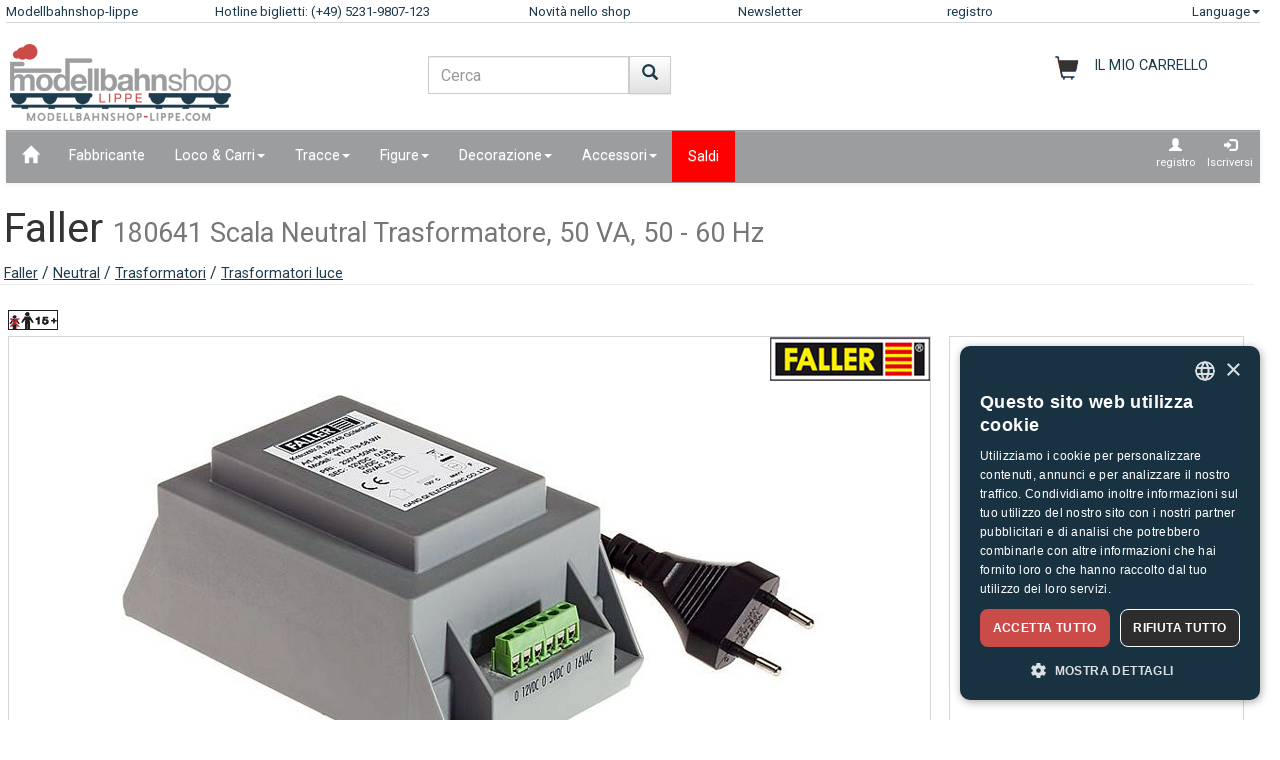

--- FILE ---
content_type: text/html;charset=UTF-8
request_url: https://www.modellbahnshop-lippe.com/Trasformatori/Trasformatori+luce/Faller-180641/it/modell_7912.html
body_size: 47241
content:
<!DOCTYPE html>
<html lang="it">
<head>
<meta http-equiv="Content-Type" content="text/html;charset=utf-8">
<meta http-equiv="language" content="it">
<title>Faller 180641 Scala Neutral  Trasformatore, 50 VA, 50 - 60 Hz  modellbahnshop-lippe.com</title>
<meta property="og:type" content="website" />
<meta property="og:title" content="Faller 180641 Scala Neutral  Trasformatore, 50 VA, 50 - 60 Hz  modellbahnshop-lippe.com" />

<meta name="description" content="modellbahnshop-lippe.com - Online Shop for model trains and accessories - M&#228;rklin &#8226; PIKO &#8226; Roco &#8226; Trix &#8226; Fleischmann &#8226; &#10003; Great offers &#10003; Great selection &#10003; Short delivery time &#10003; Top service">
<meta property="og:description" content="modellbahnshop-lippe.com - Online Shop for model trains and accessories - M&#228;rklin &#8226; PIKO &#8226; Roco &#8226; Trix &#8226; Fleischmann &#8226; &#10003; Great offers &#10003; Great selection &#10003; Short delivery time &#10003; Top service" />
<meta name="keywords" content="Faller 180641 Scala Neutral  Trasformatore, 50 VA, 50 - 60 Hz  modellbahnshop-lippe.com" />
<script defer type="text/javascript">var gaProperty = 'UA-1826291-2';var disableStr = 'ga-disable-'+gaProperty;if (document.cookie.indexOf(disableStr+'=true') > -1) {	 window[disableStr]=true;} function gaOptout() {	  document.cookie = disableStr+'=true; expires=Thu, 31 Dec 2099 23:59:59 UTC; path=/';   window[disableStr] = true;}</script><script defer type="text/javascript">(function(w,d,s,l,i){w[l]=w[l]||[];w[l].push({'gtm.start':new Date().getTime(),event:'gtm.js'});var f=d.getElementsByTagName(s)[0],j=d.createElement(s),dl=l!='dataLayer'?'&l='+l:'';j.async=true;j.src='https://www.googletagmanager.com/gtm.js?id='+i+dl;f.parentNode.insertBefore(j,f);})(window,document,'script','dataLayer','GTM-NT5Q62P');</script><meta name="viewport" content="width=device-width, initial-scale=1"><meta name="robots" content="NOODP"><link rel="SHORTCUT ICON" HREF="/favicon.ico"><link rel="icon" href="/favicon.ico"><link rel="apple-touch-icon-precomposed" href="/images/msl_mobile_8.png" /><link href="/css/1/bootstrap.css" rel="stylesheet"><link href="/css/1/bootstrap-theme.css" rel="stylesheet"><link href="/css/prod_filter.css" rel="stylesheet"><link href="/css/style.css?v=20250730" rel="stylesheet"><link href="/css/1/style.css" rel="stylesheet"><script src="/js/jquery-1.8.3.min.js"></script><script src="/js/ajax.js?v=202503"></script><script src="/js/hersteller_filter.js"></script><script src="/js/main.js?v20250730" type="text/javascript"></script><script src="/js/mobile/mobile.js" type="text/javascript"></script><script src="/js/zoom/zoom.js" type="text/javascript"></script><script src="/js/artikel_overlay.js"></script><link href="/js/image_galerie_mob.css" rel="stylesheet" type="text/css" /><script src="/js/image_galerie.js" type="text/javascript"></script><link rel="alternate" type="application/rss+xml" title="MSL News" href="/rss/rss_mslnewsblog.rss">
		<script language="JavaScript" type="text/javascript">
		<!--
		var sLanguage 			= "it";
		var sMyBasketUrl					= "https://www.modellbahnshop-lippe.com/warenkorb/";
		var sMySearchUrl 					= "https://www.modellbahnshop-lippe.com/Ricerca+prodotto/it/liste.html";
		var sGlobSearchUrl 				= "/Ricerca+prodotto/it/liste.html";
		var sGlobAnzProSeiteUrl 	= "/Trasformatori/Trasformatori+luce/Faller-180641/it/modell_7912.html";
		var sGlobFiltSortimentUrl = "/Prodotti/[SORT_ID]/it/liste.html";
		var sTxtProdukte 					= "Prodotti";
		var sTxtInplanung 				= "News anteprima";
		var iMaxBestellMenge	= 999;
		var sUserCurrency		= "";
		var txtImWarenkorb 		= "Già nel paniere";
		var txtSearchErr 		= "Introdurre min. 3 lettere.";
		var sTxtZahlMethWaehlen = "Selezioni un metodo di pagamento";
		var sTxtDelWkPos		= "Cancellare larticolo?";
		var sTxtClearWk			= "Cancellare il carrello?";
		var sTxtClearPos		= "Cancellare larticolo?";
		var sTxtKeineZahl		= "Introduzione non è numero.";
		var sTxtVersandMethode	= "Spese di spedizione:";
		var sTxtShopWaehrung	= "€";
		var sErrMeldung			= "Si è verificato un errore!\nI dati non si possono memorizzare!";
		var sTxtBitteWaehlen	= "Selezionare";
		var sTxtErr1197			= "At least one of the ordered items is not available in the \nrequired quantity and sold out by the manufacturer!";
		var sTxtErr1244			= "At least one of the ordered items is not available in the \nrequired quantity and not available from the manufacturer!";
		var xTxtMaxBestMengeErr	= "Raggiunto numero max.!";
		var txtBitteGrpOrGattWaehlen = "Seleziona il tipo o gruppo";
		var sTxtAdventTeaserMes = "";
		var sTxtAdrLandWahl = "Please select you country";
		var txtAuswaehlen = "Selezionare";
		var txtAusGewaehlt = "Selected";
		var txtAusFehlt = "Manca selezione!";
		var txtWunschZettAusFehlt = "Si prega di selezionare una lista";
		var txtAdrWahlen = "Vuoi consegnare a questo indirizzo?";
		var sTxtFeldIstPflicht = "Il numero di telefono è obbligatorio per questo metodo di spedizione!";
		var sTxtVbStorno = "Vuoi davvero annullare la prenotazione?";
		var txtGutscheiNichtGefunden = "Voucher code not available!";
		var txtAktionNichtGefunden = "Codice azione non disponibile";
		var sTxtMaxEinloesbar = "Max. redeemable:";
		var sTxtEingabeFehlt = "Introduzione mancante!";
		var txtGutscheinNichtEinloesbar = "You can not redeem the voucher, the invoice amount = 0!\nPlease insert you voucher code first.";
		var txtGutscheinBereitEingeloest = "The voucher has already been redeemed!";
		var sTxtNichtVerf = "Non è disponibile";
		var sTxtBitteEinenHersteller = "Seleziona una marca!";
		var sTxtMindFilterFehlt = "Seleziona il produttore, il gruppo o il tipo";
		var txtRgBetragEingeloest = "";
		var jsTxtHeadPredict = "Predire";
		var jsTxtHeadTelefon = "Telefono";
		var jsTxtPredNichVerfueg = "Non è disponibile";
		myAjaxInit();
		</script>
		</head>
	
	<body onload="myAjaxRequestBasketBodyOnLoad();">
	<a id="top"></a>
	
	<!-- Container Start -->
	<nav class="navbar navbar-fixed-top zIndLang">
		<!-- Reihe 1 wird beim kleinen Bildschirm ausgeblendet -->
		<div class="bgMainM">
			<div class="container">
				<div id="rownavfix" class="row bordBott">
					<div class="col-xs-4 col-sm-4 col-md-2 col-lg-2"><a rel="start" href="/" class="wktop">Modellbahnshop-lippe</a></div><div class="col-xs-4 col-sm-4 col-md-3 col-lg-3" id="tophotline"><div rel="nofollow"><span class="cHotl wktop">Hotline biglietti: (+49) 5231-9807-123</span></div></div><div class="col-xs-4 col-sm-4 col-md-2 col-lg-2" id="topneuheit"><a href="/Prodotti/Novit%C3%A0+nello+shop/it/liste.html?sortiment=Novit%C3%A0+nello+shop" class="wktop">Novità nello shop</a></div><div class="col-xs-4 col-sm-4 col-md-2 col-lg-2" id="topnewsletter"><a href="/newsletter/abo.asp" class="wktop">Newsletter</a></div><div class="col-xs-4 col-sm-4 col-md-2 col-lg-2"><a rel="nofollow" href="/registrierung/profil.asp" class="wktop">registro</a></div><div class="col-xs-4 col-sm-4 col-md-1 col-lg-1" style="position: relative;"><div class="fr"><a href="#" rel="nofollow" class="wktop dropdown-toggle" data-toggle="dropdown" role="button" aria-haspopup="true" aria-expanded="false">Language<span class="caret"></span></a><ul class="dropdown-menu"><li><a href="javascript:changeLang('ar');">Arabic</a></li><li><a href="javascript:changeLang('cn');">Chinese</a></li><li><a href="javascript:changeLang('de');">Deutsch</a></li><li><a href="javascript:changeLang('es');">Español</a></li><li><a href="javascript:changeLang('fr');">Français</a></li><li><a href="javascript:changeLang('gb');">English</a></li><li><a href="javascript:changeLang('it');">Italian</a></li><li><a href="javascript:changeLang('jp');">Japanese</a></li><li><a href="javascript:changeLang('kr');">Korean</a></li><li><a href="javascript:changeLang('nl');">Dutch</a></li><li><a href="javascript:changeLang('pl');">Polski</a></li><li><a href="javascript:changeLang('se');">Sweden</a></li></ul></div></div>
				</div>
			</div>
		</div>
	</nav>
	<div class="container"><div class="padStart"><div class="row"><div class="col-xs-6 col-sm-4 col-md-4"><a  rel="start" class="navbar-brand" href="/"><div id="logoimg" class="msllogo"></div></a></div><div class="col-xs-6 col-sm-4 col-md-4"><div id="mslSearch"><form id="mains" name="mains" class="navbar-form"><table><tr><td class="posRel" valign="top"><div class="form-group"><div><input id="s" name="s" type="text" value="" onkeyup="myLiveSearch('it')" autocomplete="off" class="form-control" placeholder="Cerca"></div></div></td><td valign="top"><div class="fl"><button onclick="startMyFilter('it', 'suchfeld');" type="button" class="btn btn-default" title="Partire"><span class="glyphicon glyphicon-search SearchButtH"></span></button></div></td></tr></table><div id="searchResult"></div></form></div></div><div class="col-xs-12 col-sm-4 col-md-4"><div id="mslWk"><div class="icWk mtoHand fr" onclick="gotobasket();" style="display: inline-block;"><div class="cHotl pt12" id="dMyWkDesc">IL MIO CARRELLO</div><div id="wkInhTop" class="wktop mtoHand" style="display: inline-block;" onclick="gotobasket();"><span id="DIV_GLOB_WK"></span> <span id="cntWkSumme"></span></div></div></div></div></div></div> </div><div class="container"><nav class="navbar navbar-default"><div class="container-fluid"><div class="navbar-header"><button type="button" class="navbar-toggle collapsed fl" data-toggle="collapse" data-target="#bs-example-navbar-collapse-1" aria-expanded="false"><span class="sr-only">Navigation ein-/ausblenden</span><span class="icon-bar"></span><span class="icon-bar"></span><span class="icon-bar"></span></button></div><div class="collapse navbar-collapse" id="bs-example-navbar-collapse-1"><ul class="nav navbar-nav"><li ><a href="/"  title="Home"><span class="glyphicon glyphicon-home icGlyph SearchButtH"></span></a></li><li ><a href="/Fabbricante/Prodotti/it/hersteller.html" >Fabbricante</a></li><li class="dropdown"><a href="/Loco+%5Fand%5F+Carri/Prodotti/it/liste.html" class="dropdown-toggle" data-toggle="dropdown" role="button" aria-haspopup="true" aria-expanded="false">Loco & Carri<span class="caret"></span></a><ul class="dropdown-menu"><li><a href="/Loco+%5Fand%5F+Carri/Carri+merci/it/liste.html?gattung=Carri+merci">Carri merci</a></li><li><a href="/Loco+%5Fand%5F+Carri/Carrozze+passeggeri/it/liste.html?gattung=Carrozze+passeggeri">Carrozze passeggeri</a></li><li><a href="/Loco+%5Fand%5F+Carri/Locomotiva+a+doppia+potenza/it/liste.html?gattung=Locomotiva+a+doppia+potenza">Locomotiva a doppia potenza</a></li><li><a href="/Loco+%5Fand%5F+Carri/Locomotive+a+vapore/it/liste.html?gattung=Locomotive+a+vapore">Locomotive a vapore</a></li><li><a href="/Loco+%5Fand%5F+Carri/Locomotive+diesel/it/liste.html?gattung=Locomotive+diesel">Locomotive diesel</a></li><li><a href="/Loco+%5Fand%5F+Carri/Locomotive+per+accumulatori/it/liste.html?gattung=Locomotive+per+accumulatori">Locomotive per accumulatori</a></li><li><a href="/Loco+%5Fand%5F+Carri/Locomotori+elettrici/it/liste.html?gattung=Locomotori+elettrici">Locomotori elettrici</a></li><li><a href="/Loco+%5Fand%5F+Carri/Tranvie/it/liste.html?gattung=Tranvie">Tranvie</a></li><li><a href="/Loco+%5Fand%5F+Carri/Veicoli+speciali/it/liste.html?gattung=Veicoli+speciali">Veicoli speciali</a></li><li><a href="/Ricerca+prodotto/it/liste.html?grup=Pacchetti+integrativi,Set+di+ampliamento+,Set+di+partenza+della+ferrovia+da+campo,Set+di+locomotive,Pacchetti+di+treni+">Set ed estensioni</a></li><li><a href="/Ricerca+prodotto/it/liste.html?grup=Start%2DSets+analogico,Start%2DSets+digitale">Kit di avvio</a></li><li><a href="/Ricerca+prodotto/it/liste.html?gattung=Automotrici+diesel,Automotrici+elettriche,Automotrici+per+traffico+vicinale,Treno+automotori">Automotrici ferroviari & treni</a></li></ul></li><li class="dropdown"><a href="/Tracce/Prodotti/it/liste.html" class="dropdown-toggle" data-toggle="dropdown" role="button" aria-haspopup="true" aria-expanded="false">Tracce<span class="caret"></span></a><ul class="dropdown-menu"><li><a href="/Tracce/Azionamenti+degli+scambi/it/liste.html?grup=Azionamenti+degli+scambi">Azionamenti degli scambi</a></li><li><a href="/Tracce/Binari+flessibili/it/liste.html?grup=Binari+flessibili">Binari flessibili</a></li><li><a href="/Tracce/Binari+standard/it/liste.html?grup=Binari+standard">Binari standard</a></li><li><a href="/Tracce/Pacchetti+integrativi/it/liste.html?grup=Pacchetti+integrativi">Pacchetti integrativi</a></li><li><a href="/Tracce/Pezzi+ausiliari+per+segnali%5Fk%5F+binari+e+scambi/it/liste.html?grup=Pezzi+ausiliari+per+segnali%5Fk%5F+binari+e+scambi">Pezzi ausiliari per segnali, binari e scambi</a></li><li><a href="/Tracce/Scambi+e+incroci/it/liste.html?grup=Scambi+e+incroci">Scambi e incroci</a></li><li><a href="/Tracce/Set+ed+estensioni/it/gleissysteme.html">Sistemi di binari importanti</a></li></ul></li><li class="dropdown"><a href="/Figure/Prodotti/it/liste.html" class="dropdown-toggle" data-toggle="dropdown" role="button" aria-haspopup="true" aria-expanded="false">Figure<span class="caret"></span></a><ul class="dropdown-menu"><li><a href="/Figure/al+lavoro/it/liste.html?grup=al+lavoro">al lavoro</a></li><li><a href="/Figure/altre+figure/it/liste.html?grup=altre+figure">altre figure</a></li><li><a href="/Figure/Altre+persone/it/liste.html?grup=Altre+persone">Altre persone</a></li><li><a href="/Figure/altri+animali+/it/liste.html?grup=altri+animali+">altri animali </a></li><li><a href="/Figure/Animali/it/liste.html?grup=Animali">Animali</a></li><li><a href="/Figure/Animali+da+zoo+e+da+circo/it/liste.html?grup=Animali+da+zoo+e+da+circo">Animali da zoo e da circo</a></li><li><a href="/Figure/Animali+domestici/it/liste.html?grup=Animali+domestici">Animali domestici</a></li><li><a href="/Figure/Animali+selvaggi/it/liste.html?grup=Animali+selvaggi">Animali selvaggi</a></li><li><a href="/Figure/Boxed+Games/it/liste.html?grup=Boxed+Games">Boxed Games</a></li><li><a href="/Figure/Cavalli/it/liste.html?grup=Cavalli">Cavalli</a></li><li><a href="/Figure/Figure/it/liste.html?grup=Figure">Figure</a></li><li><a href="/Figure/figure+in+movimento/it/liste.html?grup=figure+in+movimento">figure in movimento</a></li><li><a href="/Figure/Mucche/it/liste.html?grup=Mucche">Mucche</a></li><li><a href="/Figure/Ospedale+%5Fsp%5F+Ambulanza/it/liste.html?grup=Ospedale+%5Fsp%5F+Ambulanza">Ospedale / Ambulanza</a></li><li><a href="/Figure/Passanti/it/liste.html?grup=Passanti">Passanti</a></li><li><a href="/Figure/Pecore/it/liste.html?grup=Pecore">Pecore</a></li><li><a href="/Figure/Personale+ferroviario/it/liste.html?grup=Personale+ferroviario">Personale ferroviario</a></li><li><a href="/Figure/Poliziotti/it/liste.html?grup=Poliziotti">Poliziotti</a></li><li><a href="/Figure/Viaggiatori/it/liste.html?grup=Viaggiatori">Viaggiatori</a></li><li><a href="/Figure/Vigili+del+fuoco+%5Fsp%5F+protezione+civile/it/liste.html?grup=Vigili+del+fuoco+%5Fsp%5F+protezione+civile">Vigili del fuoco / protezione civile</a></li></ul></li><li class="dropdown"><a href="/Decorazione/Prodotti/it/liste.html" class="dropdown-toggle" data-toggle="dropdown" role="button" aria-haspopup="true" aria-expanded="false">Decorazione<span class="caret"></span></a><ul class="dropdown-menu"><li><a href="/Decorazione/Agricoltura/it/liste.html?grup=Agricoltura">Agricoltura</a></li><li><a href="/Decorazione/Alberi/it/liste.html?grup=Alberi">Alberi</a></li><li><a href="/Decorazione/Animali+da+tiro/it/liste.html?grup=Animali+da+tiro">Animali da tiro</a></li><li><a href="/Decorazione/Area+gi%C3%A0+pronta/it/liste.html?grup=Area+gi%C3%A0+pronta">Area già pronta</a></li><li><a href="/Decorazione/Case/it/liste.html?grup=Case">Case</a></li><li><a href="/Decorazione/Circo+e+accesso%2E/it/liste.html?grup=Circo+e+accesso%2E">Circo e accesso.</a></li><li><a href="/Decorazione/Colori+e+pennelli/it/liste.html?grup=Colori+e+pennelli">Colori e pennelli</a></li><li><a href="/Decorazione/Commercio+e+industria/it/liste.html?grup=Commercio+e+industria">Commercio e industria</a></li><li><a href="/Decorazione/Connettori/it/liste.html?grup=Connettori">Connettori</a></li><li><a href="/Decorazione/Decorazione/it/liste.html?grup=Decorazione">Decorazione</a></li><li><a href="/Decorazione/Dotazione+polizia/it/liste.html?grup=Dotazione+polizia">Dotazione polizia</a></li><li><a href="/Decorazione/Edifici+ferroviari/it/liste.html?grup=Edifici+ferroviari">Edifici ferroviari</a></li><li><a href="/Decorazione/Esercito/it/liste.html?grup=Esercito">Esercito</a></li><li><a href="/Decorazione/finestre/it/liste.html?grup=finestre">finestre</a></li><li><a href="/Decorazione/Ghiaia/it/liste.html?grup=Ghiaia">Ghiaia</a></li><li><a href="/Decorazione/Miniera+di+decorazione/it/liste.html?grup=Miniera+di+decorazione">Miniera di decorazione</a></li><li><a href="/Decorazione/Pareti+%5Fsp%5F+recinzioni/it/liste.html?grup=Pareti+%5Fsp%5F+recinzioni">Pareti / recinzioni</a></li><li><a href="/Decorazione/Piante%5Fsp%5Fcespugli%5Fsp%5Fsiepi/it/liste.html?grup=Piante%5Fsp%5Fcespugli%5Fsp%5Fsiepi">Piante/cespugli/siepi</a></li><li><a href="/Decorazione/Porte/it/liste.html?grup=Porte">Porte</a></li><li><a href="/Decorazione/puntelli/it/liste.html?grup=puntelli">puntelli</a></li><li><a href="/Decorazione/Rocce/it/liste.html?grup=Rocce">Rocce</a></li><li><a href="/Decorazione/Sagre+%5Fand%5F+Zoo/it/liste.html?grup=Sagre+%5Fand%5F+Zoo">Sagre & Zoo</a></li><li><a href="/Decorazione/Scene+decorative/it/liste.html?grup=Scene+decorative">Scene decorative</a></li><li><a href="/Decorazione/Stazioni+ferroviarie/it/liste.html?grup=Stazioni+ferroviarie">Stazioni ferroviarie</a></li><li><a href="/Decorazione/tetti/it/liste.html?grup=tetti">tetti</a></li><li><a href="/Decorazione/Vigili+del+fuoco+%5Fsp%5F+protezione+civile/it/liste.html?grup=Vigili+del+fuoco+%5Fsp%5F+protezione+civile">Vigili del fuoco / protezione civile</a></li><li><a href="/Decorazione/Walls/it/liste.html?grup=Walls">Walls</a></li></ul></li><li class="dropdown"><a href="/Accessori/Prodotti/it/liste.html" class="dropdown-toggle" data-toggle="dropdown" role="button" aria-haspopup="true" aria-expanded="false">Accessori<span class="caret"></span></a><ul class="dropdown-menu"><li><a href="/Accessori/Accessori/it/liste.html?grup=Accessori">Accessori</a></li><li><a href="/Accessori/Attrezzi/it/liste.html?grup=Attrezzi">Attrezzi</a></li><li><a href="/Accessori/Piattaforma+girevole+ed+accessori/it/liste.html?grup=Piattaforma+girevole+ed+accessori">Piattaforma girevole ed accessori</a></li></ul></li><li  class="navbarSale"><a href="/Saldi/Prodotti/it/liste.html?sortiment=Saldi" >Saldi</a></li></ul><ul class="nav navbar-nav navbar-right"><li><div style="padding-left: 6px; padding-top: 6px; padding-right: 6px; text-align: center;"><a class="aRegAnmIcon" href="/registrierung/profil.asp" rel="nofollow" title="registro"><div><span class="glyphicon glyphicon-user icGlyph"></span><br>registro</div></a></div></li><li><div style="padding-left: 6px; padding-top: 6px; padding-right: 6px; text-align: center;"><a class="aRegAnmIcon" href="/registrierung/login.asp" rel="nofollow" title="Iscriversi"><div><span class="glyphicon glyphicon-log-in icGlyph"></span><br>Iscriversi</div></a></div></li></ul></div><!-- /.navbar-collapse --></div><!-- /.container-fluid --></nav><div id="container"><div class="page-header padPageHeader"><h1>Faller <small>180641 Scala Neutral  Trasformatore, 50 VA, 50 - 60 Hz</small></h1><span class="textdeco"><a class="textdeco" href="/Fabbricante/Prodotti/it/overview.html?hersteller=Faller">Faller</a> / <a class="textdeco" href="/Fabbricante/Prodotti/it/overview.html?hersteller=Faller#neutral">Neutral</a> / <a class="textdeco" href="/Altri/Trasformatori/it/liste.html?spur=Neutral&hersteller=Faller&grup=Trasformatori">Trasformatori</a> / <a class="textdeco" href="/Altri/Trasformatori/it/liste.html?spur=Neutral&hersteller=Faller&grup=Trasformatori+luce">Trasformatori luce</a></span></div></div></div><div class="container">
		
		
		
		<!-- Logos -->
		<div class="row">
				<div class="col-md-12 padModInh"><div class="fl"><img src="/images/icons_spuren/age_warning_50x20.gif" alt="Note to EU Toys Directive 2009/48/EC: Warning, not suitable for children under 15." title="Note to EU Toys Directive 2009/48/EC: Warning, not suitable for children under 15."></div></div>
			
		</div>
		
		<div class="row"><div class="col-md-12 myH6"></div></div>
		<!-- BILD -->
		
		
		<div class="row">
			
			<div class="col-xs-12 col-sm-12 col-md-8 col-lg-9 padModInh">
				
		  		<div  class="row bordAll bgWhite">
		  			<!-- BILD GROSS -->

		  			
		  			<div  id="myVRow" class="col-lg-12 myMinHRow">
		  		
		  			
		  				
			  						<!-- BILD GROSS -->
					  				<span id="zoomWrap" style="display:block; position: relative; overflow:hidden;" ><img id="zoom_03" src="/article_data/images/39/7912_e.jpg"  data-zoom-image="/article_data/images/39/7912_c.jpg" border="0" alt=" 180641 Trasformatore" class="img-responsive"></span><div class="icon_herst_mod"><div class="margR"><img src="/images/hersteller/logos_small/39.png"></div></div>
								  	<!-- ENDE BILD GROSS -->	
		  	
		  	
		  				<!-- BILDER GALERIE -->
							
					  	<!-- ENDE BILDER GALERIE-->	
		  					</div>
		  			</div>

			<!-- START ARTIEKL OVERLAY-->	
			<div class="modal fade" id="artikel_overlay" tabindex="-1" > <div class="modal-dialog" role="document"> <div class="modal-content"><div class="modal-header"><button type="button" id="close-carousel-control" class="close glyphicon glyphicon-remove" data-dismiss="modal"></button></div><div id="modalCarousel" class="carousel slide" data-ride="carousel"><div id="carouselWrap" class="center-block"><ol class="carousel-indicators"></ol><div role="listbox" id="touch-zone" class="carousel-inner"></div></div><div id="controlWrap" ><a id="prev-carousel-control"  role="button" class="left carousel-control" href="#modalCarousel" data-slide="prev"><span class="glyphicon glyphicon-chevron-left"></span><span class="sr-only">Previous</span></a><a id="next-carousel-control" role="button" class="right  carousel-control" href="#modalCarousel" data-slide="next" ><span  class="glyphicon glyphicon-chevron-right"></span><span class="sr-only">Next</span></a></div></div></div></div></div>	
			<!-- END ARTIEKL OVERLAY-->

		  		
		  		<input value="8" id="gal_anzahl_bilder" type="hidden">
								
			</div>
			
			<div class="col-xs-12 col-sm-12 col-md-4 col-lg-3 padModInh">
					<!-- PREISE -->
				 	<div class="myMinRightHRow bordAll"><div itemscope itemtype="https://schema.org/Product"><p><h2 class="eh2 col6" itemprop="name" content="Faller 180641 Trasformatore" style="max-width: 11em; overflow: hidden; padding-left:0.48em; padding-right:0; margin-right:0;">Faller 180641<br><span class="h3">Trasformatore<span></h2><meta itemprop="brand" content="Faller" /><meta itemprop="description" content="Faller 180641 Scala Neutral  Trasformatore, 50 VA, 50 - 60 Hz  modellbahnshop-lippe.com" /><meta itemprop="sku" content="7912" /><meta itemprop="mpn" content="180641" /><link itemprop="image" href="https://www.modellbahnshop-lippe.com/article_data/images/39/7912_e.jpg" /><div class="nBold col6" style="padding-left:0.8em;">Prezzo consigliato dal fabbricante: 104,99&nbsp;&euro;</div></p><div class="row"><div class="col-md-12 myH6"></div></div><div class="row"><div class="col-md-12 dbModPreis padFilR" align="right">94,49&nbsp;&euro;</div><div class="col-md-12 myPriceDesc paddL15 padFilR"><table border="0" width="100%"><tr><td><strong>Online</strong><div id="VERF_INFO_0" class="myInfotxt">Disponibile dal produttore., Tempo di consegna circa: 5 -10 Werktage<div></td><td align="right"><img id="MOD_VERF_0" name="MOD_VERF_0" src="/images/icons/ic_1.png" title="Tempo di consegna circa: 5 -10 Werktage" border="0" class="icon_verf"></td></tr></table><table border="0" width="100%"><tr><td>Store Detmold<div id="VERF_INFO_1" class="myInfotxt"><div></td><td align="right"><img id="MOD_VERF_1" name="MOD_VERF_1" src="/images/icons/ic_1.png" title="Tempo di consegna circa: 5 -10 Werktage" border="0" class="icon_verf"></td></tr></table></div><div class="col-md-12 myVersandFont paddL15 padFilR"><a rel="nofollow" href="/General/Informazioni+di+trasporto/it/index.html?id=7912"><span class="eh5">incl. IVA, escluso imballaggio e spedizione</span></a><br></div></div><div class="row"><div class="col-md-12">&nbsp;</div></div><div itemprop="offers" itemscope itemtype="https://schema.org/Offer"><meta itemprop="price" content="94.49" /><meta itemprop="priceValidUntil" content="2026-01-24" /><meta itemprop="priceCurrency" content="EUR" /><meta itemprop="url" content="https://www.modellbahnshop-lippe.com/Trasformatori/Trasformatori+luce/Faller-180641/it/modell_7912.html" /><meta itemprop="availability" content="https://schema.org/OutOfStock" /><meta itemprop="itemCondition" content="https://schema.org/NewCondition" /></div><meta itemprop="gtin13" content="4104090006419" /></div><div class="row"><div class="col-md-12 myH6"></div></div></div>
				<!-- ENDE PREISE -->			
			</div>
		</div>						
		
		<div class="row"><div class="col-md-12 myH12"></div></div>
		

		<div class="modal fade" id="wk_ok" tabindex="-1" role="dialog" aria-labelledby="meinModalLabel"><div class="modal-dialog" role="document"><div class="modal-content"><div class="modal-header"><button type="button" class="close" data-dismiss="modal" aria-label="Vicino"><span aria-hidden="true">&times;</span></button><h4 class="modal-title" id="meinModalLabel">L'elemento è stato aggiunto al carrello</h4></div><div class="modal-body">Volete continuare lo shopping o completare questo ordine?</div><div class="modal-footer"><button type="button" class="btn btn-default" data-dismiss="modal" onclick="">Continuare gli acquisti</button><button type="button" class="btn btn-primary" onclick="gotobasket();">Vai al carrello</button></div></div></div></div><form name="frmArt"  id="frmArt"><div class="row"><div class="col-xs-12 col-sm-6 col-md-8 col-lg-9 paddColmAll txtr"><div class="fr"><div class="bottTeaserR"><table border="0" cellpadding="0" cellspacing="0"><tr><td class="padR15">Quantità: </td><td align="center" valign="middle" class="bord2All  mtoHand" onclick="wkPlus('7912', '1', 'MOD', 'N');"><span class="glyphicon glyphicon-plus padIconPM"></span></td><td>&nbsp;</td><td align="center" valign="middle" class="bord2All"><input id="ART_MENGE_START_1" type="Hidden" value="1"><input name="ch_menge_artikel_1" id="ch_menge_artikel_1" value="1" type="Text" size="5" onchange="checkArtVerfuegb('7912', 1, 'MOD', 'N', '-1');" tabindex="20" class="inpModMenge" maxlength="3" autocomplete="off"></td><td>&nbsp;</td><td align="center" valign="middle" class="bord2All mtoHand " onclick="wkMinus('7912', '1', 'MOD', 'N');"><span class="glyphicon glyphicon-minus padIconPM"></span></td></tr></table></div></div></div><div class="col-xs-12 col-sm-6 col-md-4 col-lg-3 paddColmAll"><button type="button" class="btn btn-warning btn-lg btn-block minWidthButton" onclick="inWkMod('7912', 1, 'frmArt', '-1');" tabindex="21">Aggiungi al carrello</button></div></div></form>

		  								
		<div class="row"><div class="col-md-12 myH12"></div></div>
		
		<div class="row bgNarReg"><div class="col-md-12 padModInh"><ul class="nav nav-tabs"><li role="presentation" class="active"><a href="#beschreibung" rel="contents">Descrizione e dati</a></li><li role="presentation"><a href="/Trasformatori/Trasformatori+luce/Faller%2D180641/it/produktfragen_7912.html" rel="contents">Domande sull’articolo</a></li><li role="presentation"><a href="#schlagwoerter" rel="contents">Tags</a></li><li role="presentation"><a href="#haendlerdaten" rel="contents">Dati del produttore</a></li></ul></div></div><div class="row"><div class="col-md-12 myH12"></div></div><div class="row"><div class="col-xs-12 col-sm-12 col-md-8 col-lg-9"><div class="padModInh"><div class="panel panel-primary"><div class="panel-heading"><a name="beschreibung" rel="contents"></a><h4 class="panel-title">Descrizione e dati</h4></div><div class="panel-body"><div class="col-xs-12 col-sm-12 col-md-12 col-lg-7 paddAdrRg">altamente performante. Particolarmente adatta per il funzionamento di giostre, articoli elettrici, illuminazioni, alimentazione di corrente per il controllo di car system e altri accessori per il modellismo. Con protezione dai sovraccarichi<br><br>16 V, AC voltage 3.15 A<br>12 V, DC voltage 0.6 A (controlled)<br>5 V, DC voltage 0.6 A (controlled)</div><div class="col-xs-12 col-sm-12 col-md-12 col-lg-5"><table border="0" width="100%" class="table table-condensed"><tr class="active"><td>Fabbricante: </td><td>Faller</td></tr><tr class="active"><td>N. articolo:</td><td>180641</td></tr><tr class="active"><td>EAN:</td><td>4104090006419</td></tr><tr class="active"><td>Scala: </td><td>Neutral</td></tr><tr class="active"><td>Sistema di alimentazione corrente: </td><td>all</td></tr><tr class="active"><td>Dimensioni (LxLxA):</td><td>147 x 84 x 64 mm</td></tr><tr><td>&nbsp;</td><td></td></div><tr class="active"><td>Prezzo del fabbricante:</td><td>104,99&nbsp;&euro;</td></tr></table></div></div></div><div class="panel panel-primary"><div class="panel-heading"><a name="schlagwoerter" rel="contents"></a><h4 class="panel-title">Tags</h4></div><div class="panel-body"><div class="col-md-12"><a rel="search" href="/Ricerca+per+voci/it/liste.html?sws=2324">Trafo</a> &nbsp;&nbsp;</div></div></div><div class="panel panel-primary"><div class="panel-heading"><a name="haendlerdaten" rel="contents"></a><h4 class="panel-title">Dati del produttore</h4></div><div class="panel-body"><table border="0" width="100%" class="table table-condensed haendlerdaten"><tbody><tr><td class="haendlerdaten"><b>Gebr. FALLER GmbH</b></td></tr><tr><td class="haendlerdaten">Kreuzstr. 9</td></tr><tr><td class="haendlerdaten">78148 Gütenbach</td></tr><tr><td class="haendlerdaten">Deutschland / Germany</td></tr><tr><td class="haendlerdaten">info@faller.de</td></tr><tr><td class="haendlerdaten">www.faller.de</td></tr><tr><td class="haendlerdaten">Tel: 07723 651 0</td></tr></tbody></table></div></div></div></div><div class="col-xs-12 col-sm-12 col-md-4 col-lg-3"><div class="padModInh"><div class="panel panel-primary"><div class="panel-heading"><h4 class="panel-title">Wish list</h4></div><div class="panel-body"><form name="frmWkWishList" id="frmWkWishList"><div class="row"><div class="col-md-12 myPriceDesc"><a rel="nofollow" href="javascript:myMsBox('You have to be logged in for this function!');" class="glyphicon  glyphicon-plus icMerkzett icGlyph notextdeco" title="Aggiungi alla lista dei desideri"></a>Lista dei desideri</div></div></form><div class="row"><div class="col-md-12 myH6"></div></div></div></div><div class="panel panel-primary"><div class="panel-heading"><h4 class="panel-title">Prodotti affini</h4></div><div class="panel-body"><div class="row"><div class="col-xs-12 col-sm-6 col-md-12 col-lg-12 padProdTab"><!-- Ein Produkt Block --><a class="grpModList" href="/Trasformatori/Trasformatori+luce/Viessmann%2D5201/it/modell_3606.html"><table class="prodtab"><tr><td colspan="2" align="center" class="tdprodimg tdprodimgpos posRel bordBott"><img src="/article_data/images/21/3606_f.jpg" class="img_verwprod"><div class="icon_herst"><img src="/images/hersteller/logos_small/21.png" class="img-responsive"></div><div class="dSpur f2Bold">Neutral</div></td></tr><tr class="bgProdPrice"><td class="tdVerwProdDesc bordR iMinHeight">Viessmann 5201 Trasformatore di potenza</td><td class="dbVerwPreis iMinHeight" align="right">217,07&nbsp;&euro;<br><span class="dbVerwUvpPreis grpModList">Prezzo consigliato dal fabbricante: 235,95&nbsp;&euro;</span></td></tr></table></a><br><!-- ENDE Ein Produkt Block --></div></div></div></div></div></div></div><div class="container"><div style="float: right; padding-bottom: 8px;"><a href="#top" title="Top"><span class="glyphicon glyphicon-triangle-top icGlyph"></span></a></div></div>
	<!-- Footer ================================================== -->
	<br>
	<footer class="bs-docs-footer">
		<div class="navbar navbar-default">
			<!-- 1 -->
			<div class="fl w100 bgMainR wrap-items"><div class="col-xs-12 col-sm-12 col-md-6 col-lg-3"><table border="0" style="width: 100%;"><tr class="bgNav"><td><div class="collapsed paddL15 mtoHand cw iNavBottomMain paddL15" data-toggle="collapse" data-target="#allgemeines-navbar-collapse-1" aria-expanded="false">General</div></td></tr><tr class="bgMainR"><td style="height: 2px;"></td></tr><tr><td class="paddL15"><div class="collapse navbar-collapse" id="allgemeines-navbar-collapse-1" ><a href="/General/CGC/it/index.html"><div style="width: 100%;">CGC</div></a><a href="/General/Contatto/it/index.html"><div style="width: 100%;">Contatto</div></a><a href="/General/Colofone/it/index.html"><div style="width: 100%;">Colofone</div></a><a href="/General/Protezione+dei+dati/it/index.html"><div style="width: 100%;">Protezione dei dati</div></a><a href="/General/Tempi+di+consegna/it/index.html"><div style="width: 100%;">Tempi di consegna</div></a><a href="/General/Pagamento/it/index.html"><div style="width: 100%;">Pagamento</div></a><a href="/General/Informazioni+di+trasporto/it/index.html"><div style="width: 100%;">Informazioni di trasporto</div></a><a href="/General/Right+of+withdrawal/it/index.html#inform"><div style="width: 100%;">Right of withdrawal</div></a></div></td></tr></table></div><div class="col-xs-12 col-sm-12 col-md-6 col-lg-3"><table border="0" style="width: 100%;"><tr class="bgNav"><td><div class="collapsed paddL15 mtoHand cw iNavBottomMain paddL15" data-toggle="collapse" data-target="#unternehmen-navbar-collapse-1" aria-expanded="false">Company</div></td></tr><tr class="bgMainR"><td style="height: 2px;"></td></tr><tr><td class="paddL15"><div class="collapse navbar-collapse" id="unternehmen-navbar-collapse-1" ><a href="/Company/Chi+siamo/it/index.html"><div style="width: 100%;">Chi siamo</div></a><a href="/Company/La+sostenibilit%C3%A0+delle+nostre+misure/it/index.html"><div style="width: 100%;">La sostenibilità delle nostre misure</div></a><a href="/Company/Stazione+pacchi+e+ritiro+Detmold/it/index.html"><div style="width: 100%;">Stazione pacchi e ritiro Detmold</div></a><a href="/Company/FAQ/it/index.html"><div style="width: 100%;">FAQ</div></a><a href="/Company/Offerte+di+lavoro/it/index.html"><div style="width: 100%;">Offerte di lavoro</div></a><a href="http://modellbahn-fokus.de/" target="_blank"><div style="width: 100%;">Modellbahn-Fokus</div></a></div></td></tr></table></div><div class="col-xs-12 col-sm-12 col-md-6 col-lg-3"><table border="0" style="width: 100%;"><tr class="bgNav"><td><div class="collapsed paddL15 mtoHand cw iNavBottomMain paddL15" data-toggle="collapse" data-target="#events-navbar-collapse-1" aria-expanded="false">Eventi e appuntamenti</div></td></tr><tr class="bgMainR"><td style="height: 2px;"></td></tr><tr><td class="paddL15"><div class="collapse navbar-collapse" id="events-navbar-collapse-1" ><a href="/Eventi+e+appuntamenti/News/it/index.html"><div style="width: 100%;">News</div></a><a href="/Eventi+e+appuntamenti/Seminars/it/index.html"><div style="width: 100%;">Seminars</div></a><a href="/Eventi+e+appuntamenti/Appuntamento/it/index.html"><div style="width: 100%;">Appuntamento</div></a><a href="/Eventi+e+appuntamenti/MSL%2DStart/it/index.html"><div style="width: 100%;">MSL-Start</div></a><a href="https://blog.modellbahnshop-lippe.com/" target="_blank"><div style="width: 100%;">MSL-Blog</div></a></div></td></tr></table></div><div class="col-xs-12 col-sm-12 col-md-6 col-lg-3"><table border="0" style="width: 100%;"><tr class="bgNav"><td><div class="collapsed paddL15 mtoHand cw iNavBottomMain paddL15" data-toggle="collapse" data-target="#vorteile-navbar-collapse-1" aria-expanded="false">I tuoi vantaggi con MSL</div></td></tr><tr class="bgMainR"><td style="height: 2px;"></td></tr><tr><td class="paddL15"><div class="collapse navbar-collapse" id="vorteile-navbar-collapse-1" ><a href="/I+tuoi+vantaggi+con+MSL/Sistema+di+bonus/it/index.html"><div style="width: 100%;">Sistema di bonus</div></a><a href="/I+tuoi+vantaggi+con+MSL/MSL+Premium/it/index.html"><div style="width: 100%;">MSL Premium</div></a><a href="/I+tuoi+vantaggi+con+MSL/Servizio+di+richiamata/it/index.html"><div style="width: 100%;">Servizio di richiamata</div></a><a href="/I+tuoi+vantaggi+con+MSL/Consulenza+specialistica+da+parte+di+esperti/it/index.html"><div style="width: 100%;">Consulenza specialistica da parte di esperti</div></a><a href="/newsletter/abo.asp"><div style="width: 100%;">Newsletter</div></a></div></td></tr></table></div></div><div class="fl w100 bgMainR"><div class="col-sm-12 col-md-4 col-lg-4"><table border="0" style="width: 100%;"><tr class="bgNav"><td align="center"><div class="collapsed paddL15 mtoHand cw iNavBottomMain paddL15" data-toggle="collapse" data-target="#zahlungsmethoden-navbar-collapse-1" aria-expanded="false">Metodo di pagamento:</div></td></tr><tr><td class="paddL15" align="center"><div class="collapse navbar-collapse" id="zahlungsmethoden-navbar-collapse-1" ><img src="/images/pm_gb.png" class="img-responsive"></div></td></tr></table></div><div class="col-sm-12 col-md-4 col-lg-4"><table border="0" style="width: 100%;"><tr class="bgNav"><td align="center"><div class="collapsed paddL15 mtoHand cw iNavBottomMain paddL15" data-toggle="collapse" data-target="#socialmedia-navbar-collapse-1" aria-expanded="false">Social Media</div></td></tr><tr><td class="paddL15" align="center"><div class="collapse navbar-collapse" id="socialmedia-navbar-collapse-1" ><div style="padding-top: 20px; padding-bottom: 20px;"><a rel="nofollow" target="_blank" title="Instagram" href="https://www.instagram.com/international.msl"><img src="/images/instagram.png" border="0" class="img_social_icon"></a>&nbsp;<a rel="nofollow" target="_blank" title="MSL Facebook" href="https://www.facebook.com/Modellbahnshop.Lippe"><img src="/images/facebook_1.png" border="0" class="img_social_icon"></a>&nbsp;<a rel="nofollow" target="_blank" title="MSL Youtube" href="https://www.youtube.com/user/modellbahnshoplippe"><img src="/images/youtube_1.png" border="0" class="img_social_icon"></a>&nbsp;<a rel="nofollow" target="_blank" title="MSL WhatsApp" href="https://bit.ly/4dW94jF"><img src="/images/WhatsApp.png" border="0" class="img_social_icon"></a></div></div></td></tr></table></div><div class="col-sm-12 col-md-4 col-lg-4"><table border="0" style="width: 100%;"><tr class="bgNav"><td align="center"><div class="collapsed paddL15 mtoHand cw iNavBottomMain paddL15" data-toggle="collapse" data-target="#trusted-navbar-collapse-1" aria-expanded="false">Recensioni</div></td></tr><tr><td class="paddL15" align="center" style="padding-right: 15px;"><div  class="collapse navbar-collapse" id="trusted-navbar-collapse-1"  ><div class="list-row-wrap-spaced" style="padding-top: 20px; padding-bottom: 20px;"><div style="max-width: 150px; max-height: 150px;"><g:ratingbadge merchant_id="6617127"></g:ratingbadge></div><div style="max-width: 150px; max-height: 150px;"><a href="https://www.idealo.de/preisvergleich/Shop/336066.html#i"><img class="img-responsive" src="https://img.idealo.com/badges/336066/b19e7f46-3b74-4e0e-861d-5a2f2e77f595" loading="lazy" alt="gelistet bei idealo.de"/></a></div></div></div></td></tr></table></div></div><div class="fl w100 bgMainR"><div class="paddL15"><a href="/Prodotti/Novit%C3%A0+nello+shop/it/liste.html?sortiment=Novit%C3%A0+nello+shop" class="smallA">Novità nello shop:</a> &nbsp; <a href="/Prodotti/News+anteprima/it/liste.html?sortiment=News+anteprima" class="smallA">News anteprima TOP 200: </a> &nbsp; <a href="/Digitale/Decoder+senza+sound/ESU%2D59315/it/modell_330081.html" class="smallA">ESU&nbsp;59315</a> &nbsp; <a href="/Locomotori+elettrici/Locomotori+elettrici/Roco%2D70321/it/modell_337311.html" class="smallA">Roco&nbsp;70321</a> &nbsp; <a href="/Locomotori+elettrici/Locomotori+elettrici/Roco%2D70322/it/modell_337312.html" class="smallA">Roco&nbsp;70322</a> &nbsp; <a href="/Locomotori+elettrici/Locomotori+elettrici/Roco%2D78322/it/modell_337325.html" class="smallA">Roco&nbsp;78322</a> &nbsp; <a href="/Set/Set+di+carri+merci/Roco%2D6600042/it/modell_396357.html" class="smallA">Roco&nbsp;6600042</a> &nbsp; <a href="/Carri+merci/Carri+per+carichi+pesanti/Roco%2D6600043/it/modell_396358.html" class="smallA">Roco&nbsp;6600043</a> &nbsp; <a href="/Carri+merci/Carri+a+tetto+basculante/Rivarossi%2DHR6546/it/modell_430383.html" class="smallA">Rivarossi&nbsp;HR6546</a> &nbsp; <a href="/Carrozze+passeggeri/Carrozze+passeggeri/Brawa%2D51033/it/modell_431624.html" class="smallA">Brawa&nbsp;51033</a> &nbsp; <a href="/Carrozze+passeggeri/Carrozze+passeggeri/Brawa%2D51069/it/modell_431660.html" class="smallA">Brawa&nbsp;51069</a> &nbsp; <a href="/Locomotive+diesel/Locomotive+diesel/Arnold%2DHN2672/it/modell_475288.html" class="smallA">Arnold&nbsp;HN2672</a> &nbsp; <a href="/Locomotive+diesel/Locomotive+diesel/Arnold%2DHN2672S/it/modell_475290.html" class="smallA">Arnold&nbsp;HN2672S</a> &nbsp; <a href="/Carrozze+passeggeri/Carrozze+passeggeri/Jouef%2DHJ4201HM/it/modell_475590.html" class="smallA">Jouef&nbsp;HJ4201HM</a> &nbsp; <a href="/Veicoli+speciali/Veicoli+per+manutenzione+ferroviaria/Jouef%2DHJ4212/it/modell_475594.html" class="smallA">Jouef&nbsp;HJ4212</a> &nbsp; <a href="/Set/Set+di+carrozze+passeggeri/Jouef%2DHJ4213/it/modell_475595.html" class="smallA">Jouef&nbsp;HJ4213</a> &nbsp; <a href="/Carrozze+passeggeri/Carrozze+passeggeri/Jouef%2DHJ4214/it/modell_475596.html" class="smallA">Jouef&nbsp;HJ4214</a> &nbsp; <a href="/Veicoli+speciali/Veicoli+per+manutenzione+ferroviaria/Jouef%2DHJ4216/it/modell_475598.html" class="smallA">Jouef&nbsp;HJ4216</a> &nbsp; <a href="/Carri+merci/Carri+silos/Jouef%2DHJ6318/it/modell_475601.html" class="smallA">Jouef&nbsp;HJ6318</a> &nbsp; <a href="/Carri+merci/Carri+silos/Jouef%2DHJ6319/it/modell_475602.html" class="smallA">Jouef&nbsp;HJ6319</a> &nbsp; <a href="/Carri+merci/Carri+silos/Jouef%2DHJ6320/it/modell_475603.html" class="smallA">Jouef&nbsp;HJ6320</a> &nbsp; <a href="/Carri+merci/Carri+a+porte+scorrevoli/Jouef%2DHJ6321/it/modell_475604.html" class="smallA">Jouef&nbsp;HJ6321</a> &nbsp; <a href="/Carri+merci/Carri+a+porte+scorrevoli/Jouef%2DHJ6322/it/modell_475605.html" class="smallA">Jouef&nbsp;HJ6322</a> &nbsp; <a href="/Carri+merci/Carri+merci+coperti/Jouef%2DHJ6325/it/modell_475608.html" class="smallA">Jouef&nbsp;HJ6325</a> &nbsp; <a href="/Carri+merci/Carri+pianale+con+container/Jouef%2DHJ6329/it/modell_475611.html" class="smallA">Jouef&nbsp;HJ6329</a> &nbsp; <a href="/Carri+merci/Carri+pianale+con+container/Jouef%2DHJ6330/it/modell_475612.html" class="smallA">Jouef&nbsp;HJ6330</a> &nbsp; <a href="/Carri+merci/Carro+con+stanti/Jouef%2DHJ6331/it/modell_475613.html" class="smallA">Jouef&nbsp;HJ6331</a> &nbsp; <a href="/Set/Set+di+carri+merci/Jouef%2DHJ6332/it/modell_475614.html" class="smallA">Jouef&nbsp;HJ6332</a> &nbsp; <a href="/Media+%2F+Cataloghi/Cataloghi/M%C3%A4rklin%2D429131/it/modell_475732.html" class="smallA">Märklin&nbsp;429131</a> &nbsp; <a href="/Media+%2F+Cataloghi/Cataloghi/M%C3%A4rklin%2D429101/it/modell_475733.html" class="smallA">Märklin&nbsp;429101</a> &nbsp; <a href="/Media+%2F+Cataloghi/Cataloghi/LGB%2D429121/it/modell_475734.html" class="smallA">LGB&nbsp;429121</a> &nbsp; <br>&nbsp;</div></div>
			<!-- ENDE 1 -->
		</div>
	</footer>
	<br>
	</div>
	<!--   ################################### END CONTAINER #####################################  -->
	
	<script type="text/javascript">
	
			$('#s').keypress(function(event){
				var keycode = (event.keyCode ? event.keyCode : event.which);
				if(keycode == '13'){
					startMyFilter('it', 'suchfeld')
					return false;
				}
			});
			
	var sRet = "N";
	function checkMyRow(iItems){
		document.onkeydown = function (event) {
	    event = event || window.event; // IE ftw
			var keyCode = event.keyCode;
			/*
			links = 37
			oben = 38
			rechts = 39
			unten = 40
			*/
			var iNextItem = 0;
			var sStart = "N";
			switch (keyCode) {
				case 38:
					for (var i = 0;  i <= iItems; i++){
						if($('#sRes' + i).is( ":focus" )){
							$('#sRes' + i).removeClass("searchDiv noClass").addClass("bg_W");
							iNextItem = i;
							if (i == 0){
								sStart = "Y";
							}else{
								iNextItem = iNextItem-1;
							}
						}
						//
					}
					if (sStart == "Y"){
						$('#s').focus();
					}else{
						$('#sRes' + iNextItem).focus();
						$('#sRes' + iNextItem).removeClass("bg_W noClass").addClass("searchDiv");
					}
					sRet = "Y";
					break;
				case 40:
					for (var i = 0;  i <= iItems; i++){
						if($('#sRes' + i).is( ":focus" )){
							$('#sRes' + i).removeClass("searchDiv noClass").addClass("bg_W");
							iNextItem = i;
							if( i != iItems ){
								iNextItem = iNextItem+1;
							}
						}
						//
					}
					$('#sRes' + iNextItem).focus();
					$('#sRes' + iNextItem).removeClass("bg_W noClass").addClass("searchDiv");
					sRet = "Y";
					break;
				case 13:
					var result = $('#s').val();
					if( $('#searchResult').is(':visible') == false && result.length > 3) {
						startMyFilter('it', 'suchfeld');
					}else{
						for (var i = 0;  i <= iItems; i++){
							if($('#sRes' + i).is( ":focus" )){
								myFill("sRes" + i);
							}
						}
					}
					break;
				default:
					// default statements
					sRet = "N";
			}
			if (sRet == "Y"){
				return false; // Verhindert das scrollen im Browser.
			}
		};
	}
	</script>
	
	<script defer type="text/javascript">
	/*
	var _gaq = _gaq || [];
	_gaq.push(['_setAccount', 'UA-1826291-2']);
	_gaq.push(['_trackPageview']);
	_gaq.push(['_gat._anonymizeIp']);
	(function() {
		var ga = document.createElement('script'); ga.type = 'text/javascript'; ga.async = true;
		ga.src = ('https:' == document.location.protocol ? 'https://' : 'http://') + 'stats.g.doubleclick.net/dc.js';
		var s = document.getElementsByTagName('script')[0]; s.parentNode.insertBefore(ga, s);
	})();
	//Bing
	(function(w,d,t,r,u){var f,n,i;w[u]=w[u]||[],f=function(){var o={ti:"20101482"};o.q=w[u],w[u]=new UET(o),w[u].push("pageLoad")},n=d.createElement(t),n.src=r,n.async=1,n.onload=n.onreadystatechange=function(){var s=this.readyState;s&&s!=="loaded"&&s!=="complete"||(f(),n.onload=n.onreadystatechange=null)},i=d.getElementsByTagName(t)[0],i.parentNode.insertBefore(n,i)})(window,document,"script","//bat.bing.com/bat.js","uetq");
	*/
	
	</script>
	
	<script src="https://ajax.googleapis.com/ajax/libs/jquery/1.11.3/jquery.min.js"></script>
	<!-- Binde alle kompilierten Plugins zusammen ein (wie hier unten) oder such dir einzelne Dateien nach Bedarf aus -->
	<script src="/js/bootstrap.min.js"></script>
	<script src="/js/main.js"></script>
	<script src="/js/mobile/jquery.mobile-events.min.js"></script>
	<script src="/js/zoom/jquery.zoom.min.js"></script>
	<script src="https://apis.google.com/js/platform.js" async defer></script>
	<script>
		window.___gcfg = {
			lang: ''
		};
	</script>
	</body>
	</html>
	

--- FILE ---
content_type: text/html; charset=utf-8
request_url: https://accounts.google.com/o/oauth2/postmessageRelay?parent=https%3A%2F%2Fwww.modellbahnshop-lippe.com&jsh=m%3B%2F_%2Fscs%2Fabc-static%2F_%2Fjs%2Fk%3Dgapi.lb.en.2kN9-TZiXrM.O%2Fd%3D1%2Frs%3DAHpOoo_B4hu0FeWRuWHfxnZ3V0WubwN7Qw%2Fm%3D__features__
body_size: 161
content:
<!DOCTYPE html><html><head><title></title><meta http-equiv="content-type" content="text/html; charset=utf-8"><meta http-equiv="X-UA-Compatible" content="IE=edge"><meta name="viewport" content="width=device-width, initial-scale=1, minimum-scale=1, maximum-scale=1, user-scalable=0"><script src='https://ssl.gstatic.com/accounts/o/2580342461-postmessagerelay.js' nonce="SBhzEgmElasVlclKaZqxoQ"></script></head><body><script type="text/javascript" src="https://apis.google.com/js/rpc:shindig_random.js?onload=init" nonce="SBhzEgmElasVlclKaZqxoQ"></script></body></html>